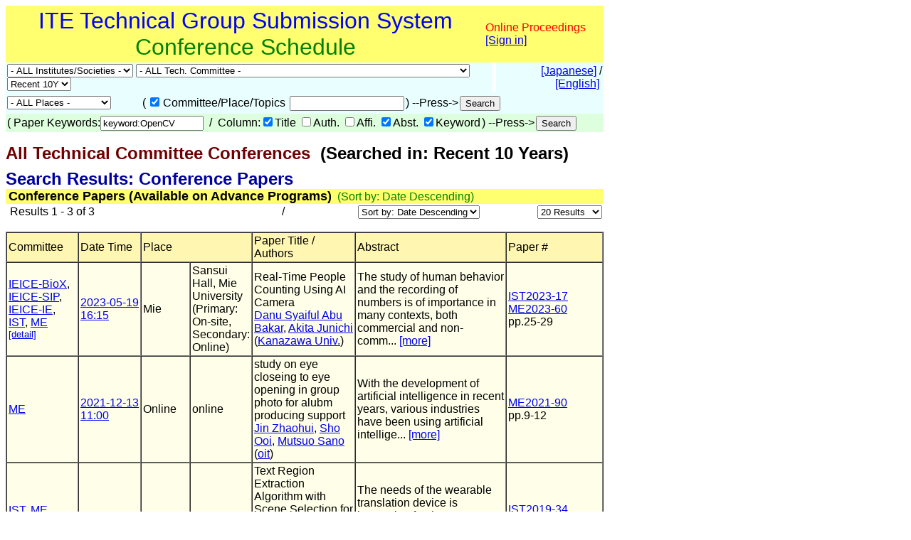

--- FILE ---
content_type: text/html
request_url: https://www.ite.or.jp/ken/search/index.php?search_mode=form&year=39&psort=1&pskey=keyword%3AOpenCV&ps1=1&ps4=1&ps5=1&layout=&lang=eng&term=KEYWORD
body_size: 38200
content:
<!DOCTYPE html PUBLIC "-//W3C//DTD HTML 4.01 Transitional//EN">

<html>

	<head>
		<meta http-equiv="content-type" content="text/html;charset=UTF-8">
		<meta http-equiv="Content-Language" content="ja" />
		<meta name="generator" content="Adobe Dreamweaver CS3, NOT Academic Edition">
		<meta name="author" content="Team Tsujioka, Osaka City University">
		<meta name="robots" content="">
		<meta name="keywords" content="Electronics,Information,Communication,Institute,Technical Group,Technical Committee">
		<title>ken-system: - All Technical Committee Conferences - Searched in: Recent 10 Years</title>
		<style type="text/css">body,td,th,input,textarea {font-family: 'MS PGothic',Osaka,Arial,Sans-Serif;}</style>
		<!-- <style type="text/css">body,td,th,input,textarea {font-family: Osaka,'ＭＳ Ｐゴシック','MS PGothic',Sans-Serif;}</style> --> <!-- ORG -->
		<!-- <style type="text/css">body,td,th,input,textarea {font-family: 'メイリオ','Meiryo','ＭＳ Ｐゴシック','MS PGothic',Sans-Serif;}</style> --><!-- Osakaの代わりにメイリオ -->
		<!-- <style type="text/css">body,td,th,input,textarea {font-family: 'ＭＳ Ｐゴシック','MS PGothic',Sans-Serif;}</style> --> <!-- Osaka抜き -->
		<!-- <style type="text/css">body,td,th,input,textarea {font-family: '游ゴシック体',YuGothic,'Yu Gothic','游ゴシック体 Medium','Yu Gothic M','Yu Gothic Medium','ＭＳ Ｐゴシック','MS PGothic',Sans-Serif;}</style> --> <!-- Osakaの代わりに游ゴシック体 -->
	<link rel="shortcut icon" href="/ken/images/favicon-ite.ico">
	<link rel="icon" type="image/vnd.microsoft.icon" href="/ken/images/favicon-ite.ico">
	</head>

        <!-- FOR DEBUG: <body bgcolor="#ffffff" onload=send_load_otani_server("","","","","","")> -->
	<body bgcolor="#ffffff">
		
<script type="text/javascript">
<!--
/*
FOR DEBUG:
*/
//-->
</script>
<script type="text/javascript">
<!--
function download_confirm(url,caption)
{
  // program, form1, search
  yesno = confirm("Do you want to download the paper's PDF file?" + "\n" + caption);
  if (yesno == true) {
    location.href = url;
  }
}
//-->
</script>
		<table width="840" border="0" cellspacing="0" cellpadding="0">
						<tr>
				<td bgcolor="#ffff6f" height="80">
				<table width="100%"><tr><td align="center"><font size="+3" color="blue">ITE Technical Group Submission System</font><br>
				<font size="+3" color="green">Conference Schedule</font></td>
				<td>					<font color="red">Online Proceedings</font><br>
                                        <a href="https://www.ite.or.jp/ken/user/index.php?cmd=login&amp;back_url=https%3A%2F%2Fwww.ite.or.jp%2Fken%2Fsearch%2Findex.php%3Fsearch_mode%3Dform%26year%3D39%26psort%3D1%26pskey%3Dkeyword%253AOpenCV%26ps1%3D1%26ps4%3D1%26ps5%3D1%26layout%3D%26lang%3Deng%26term%3DKEYWORD&amp;lang=eng">[Sign in]</a>

</td></tr></table>
				</td>
			</tr>
			
			<script type="text/javascript">
			<!--
			function select_instsoc(form, selobj)
			{
			  form.tgid.selectedIndex = 0;
			  form.submit();
			}
			function select_tgid(form, selobj)
			{
			  form.submit();
			}
			function select_year(form, selobj)
			{
			  form.submit();
			}
			function click_sch1(form, chkobj)
			{
			  form.submit();
			}
			function select_region(form, selobj)
			{
			  form.submit();
			}
			function select_psort(form, selobj)
			{
			  val = selobj.options[selobj.selectedIndex].value;
			  if (val != "" && val != "1") {
			    form.psort.value = selobj.value;
			    form.submit();
              }
			}
			function select_psize(form, selobj)
			{
			  val = selobj.options[selobj.selectedIndex].value;
			  if (val != "" && val != "2") {
			    form.psize.value = selobj.value;
			    form.submit();
              }
			}
			function submit_instsoc(form)
			{
			  form.pskey.value = "";
			  form.ps1.checked = true;
			  form.ps2.checked = true;
			  form.ps3.checked = true;
			  form.ps4.checked = true;
			  form.ps5.checked = true;
			  return (true);
			}
			function submit_paper(form)
			{
			  return (true);
			}
			function is_ignore_submitelement(el)
			{
			  var tag = el.tagName;
			  if (tag.toLowerCase() == "textarea") {
			    return (true);
			  }
			  switch (el.type) {
			  case "button":
			  case "submit":
			  case "reset":
			  case "image":
			  case "file":
			    return (true);
			  }
			  return (false);
			}
			function is_inputelement(el)
			{
			  switch (el.type) {
			  case "text":
			  case "radio":
			  case "checkbox":
			  // case "password":
			    return (true);
			  }
			  return (false);
			}
			function set_enterkey_to_click(button_id, form_name)
			{
			  var form = (form_name == null) ? document.forms[0]: document.forms[form_name];
			  var bt = document.getElementById(button_id);
			  // alert("set_enbetkey");
			  document.onkeypress = function (ev) {
			    ev = ev ? ev: event;
			    var keycode = ev.charCode ? ev.charCode : ((ev.which) ? ev.which: ev.KeyCode);
			    var el = ev.target ? ev.target : ev.srcElement;
			    if (Number(keycode) == 13) { // '\r'
			      if (!is_ignore_submitelement(el)) {
			        bt.click();
			      }
 			      return (is_inputelement(el) ? false : true);
			    }
                          }
			}
			//-->
			</script>
			<tr>
				<td>
					<form action="/ken/search/index.php" method="get" name="form1">
						<table width="100%" border="0" cellspacing="0" cellpadding="2">
							<tr>
								<td bgcolor="#e9ffff"><select name="instsoc" size="1" onchange="select_instsoc(this.form, this)">
										<option value="">- ALL Institutes/Societies -</option>										<option  value="ITE">ITE</option>
										<option  value="IEICE">IEICE</option>
										<option  value="IEICE-A">&nbsp;A: Eng. Sci. Society</option>
										<option  value="IEICE-N">&nbsp;N: NOLTA Society</option>
										<option  value="IEICE-B">&nbsp;B: Commun. Society</option>
										<option  value="IEICE-C">&nbsp;C: Electron. Society</option>
										<option  value="IEICE-D">&nbsp;D: Inf. & Sys. Society</option>
										<option  value="IEICE-H">&nbsp;H: Human Comm. Grp.</option>
										<option  value="IEICE-2A">&nbsp;2A: Eng. Sci. Society</option>
										<option  value="IEICE-2N">&nbsp;2N: NOLTA Society</option>
										<option  value="IEICE-2B">&nbsp;2B: Commun. Society</option>
										<option  value="IEICE-2C">&nbsp;2C: Electron. Society</option>
										<option  value="IEICE-2D">&nbsp;2D: Inf. & Sys. Society</option>
										<option  value="IEICE-2H">&nbsp;2H: Human Comm. G.</option>
										<option  value="IEICE-3B">&nbsp;3B: Commun. Society</option>
										<option  value="IEE">IEE</option>
										<option  value="IEIJ">IEIJ</option>
										<option  value="JSAP">JSAP</option>
										<option  value="IPSJ">IPSJ</option>
										<option  value="IEEE">IEEE</option>
										<option  value="ASJ">ASJ</option>
										<option  value="JSAI">JSAI</option>
										<option  value="OSJ">OSJ</option>
										<option  value="HIS">HIS</option>
										<option  value="VRSJ">unknown</option>
										<option  value="OTHERS">Others</option>
									</select>&nbsp;<select name="tgid" size="1" onchange="select_tgid(this.form, this)">
										<option value="">- ALL Tech. Committee -</option>										<option  value="ITE-3DMT">Three-Dimensional Media Technology (3DMT)</option>
										<option  value="ITE-AIT">Artistic Image Technology (AIT)</option>
										<option  value="ITE-BCT">Broadcasting and Communication Technologies (BCT)</option>
										<option  value="ITE-ENT">Entrepreneur Engineering (ENT)</option>
										<option  value="ITE-HI">Human Inormation (HI)</option>
										<option  value="ITE-IDY">Information Display (IDY)</option>
										<option  value="ITE-IST">Information Sensing Technologies (IST)</option>
										<option  value="ITE-ME">Media Engineering (ME)</option>
										<option  value="ITE-MMS">Multi-media Storage (MMS)</option>
										<option  value="ITE-SIP">Sport Information Processing (SIP)</option>
										<option  value="ITE-SMC">Spatial Media Conference (SMC)</option>
										<option  value="IEICE-ITS">Intelligent Transport Systems Technology (IEICE-ITS)</option>
										<option  value="IEICE-SIP">Signal Prosessing (IEICE-SIP)</option>
										<option  value="IEICE-SIS">Smart Info-Media Systems (IEICE-SIS)</option>
										<option  value="IEICE-AP">Antennas and Propagation (IEICE-AP)</option>
										<option  value="IEICE-CQ">Communication Quality (IEICE-CQ)</option>
										<option  value="IEICE-CS">Communication Systems (IEICE-CS)</option>
										<option  value="IEICE-EMCJ">Electromagnetic Compatibility (IEICE-EMCJ)</option>
										<option  value="IEICE-MoNA">Mobile Multimedia Communications (IEICE-MoNA)</option>
										<option  value="IEICE-OCS">Optical Communication Systems (IEICE-OCS)</option>
										<option  value="IEICE-OFT">Optical Fiber Technology (IEICE-OFT)</option>
										<option  value="IEICE-CPM">Component Parts and Materials (IEICE-CPM)</option>
										<option  value="IEICE-EID">Electronic Information Displays (IEICE-EID)</option>
										<option  value="IEICE-ICD">Integrated Circuits and Devices (IEICE-ICD)</option>
										<option  value="IEICE-MRIS">Magnetic Recording (IEICE-MRIS)</option>
										<option  value="IEICE-OME">Organic Material Electronics (IEICE-OME)</option>
										<option  value="IEICE-SDM">Silicon Device and Materials (IEICE-SDM)</option>
										<option  value="IEICE-EMM">Enriched MultiMedia (IEICE-EMM)</option>
										<option  value="IEICE-IBISML">Information-Based Induction Sciences and Machine Learning (IEICE-IBISML)</option>
										<option  value="IEICE-IE">Image Engineering (IEICE-IE)</option>
										<option  value="IEICE-LOIS">Life Intelligence and Office Information Systems (LOIS) (IEICE-LOIS)</option>
										<option  value="IEICE-MI">Medical Imaging (IEICE-MI)</option>
										<option  value="IEICE-OIS">Office Information System (IEICE-OIS)</option>
										<option  value="IEICE-PRMU">Pattern Recognition and Media Understanding (IEICE-PRMU)</option>
										<option  value="IEICE-HCS">Human Communication Science (IEICE-HCS)</option>
										<option  value="IEICE-HIP">Human Information Processing (IEICE-HIP)</option>
										<option  value="IEICE-MVE">Media Experience and Virtual Environment (IEICE-MVE)</option>
										<option  value="IEICE-BioX">Biometrics (IEICE-BioX)</option>
										<option  value="IEICE-BS">Biometric System Security (IEICE-BS)</option>
										<option  value="IEE-CMN">Communications (IEE-CMN)</option>
										<option  value="IEE-EDD">Electron Devices (IEE-EDD)</option>
										<option  value="IEE-MAG">* (IEE-MAG)</option>
										<option  value="IEE-MSS">MMS (IEE-MSS)</option>
										<option  value="IEE-OQD">* (IEE-OQD)</option>
										<option  value="IEIJ-SSL">* (IEIJ-SSL)</option>
										<option  value="IPSJ-AVM">Audio Visual and Multimedia Information Processing (IPSJ-AVM)</option>
										<option  value="IPSJ-CVIM">Computer Vision and Image Media (IPSJ-CVIM)</option>
										<option  value="IPSJ-EC">Entertainment Computing (IPSJ-EC)</option>
										<option  value="IPSJ-HCI">Human-Computer Interaction (IPSJ-HCI)</option>
										<option  value="IPSJ-SI">Sports Informatics (IPSJ-SI)</option>
										<option  value="IEEE-AP-S">IEEE AP-S Japan Chapter (IEEE-AP-S)</option>
										<option  value="IEEE-AP-S-FUKUOKA">IEEE AP-S Fukuoka Chapter (IEEE-AP-S-FUKUOKA)</option>
										<option  value="IEEE-BT">IEEE BTS Japan Chapter (IEEE-BT)</option>
										<option  value="IEEE-BT-TOKYO">IEEE BTS Tokyo Section (IEEE-BT-TOKYO)</option>
										<option  value="IEEE-CE-JC">IEEE Consumer Electronics Society Japan Chapter (IEEE-CE-JC)</option>
										<option  value="IEEE-CE-Kansai">IEEE Consumer Electronics Society Kansai Chapter (IEEE-CE-Kansai)</option>
										<option  value="IEEE-TMC">IEEE TMC Japan Chapter (IEEE-TMC)</option>
										<option  value="ASJ-H">Auditory Research Meeting (ASJ-H)</option>
										<option  value="OSJ-HODIC">Holographic Display Artists and Engineers Club (OSJ-HODIC)</option>
										<option  value="OSJ-VRG">Vision Research Group (OSJ-VRG)</option>
										<option  value="HI-SIG-DeMO">De-vice Media Oriented UI (HI-SIG-DeMO)</option>
										<option  value="HI-SIG-VR">Technical Group on (HI-SIG-VR)</option>
										<option  value="AS">The Society for Art and Science (AS)</option>
										<option  value="CG-ARTS">Computer Graphic Arts Society (CG-ARTS)</option>
										<option  value="CIAJ">Communications and Information network Association of Japan (CIAJ)</option>
										<option  value="DEBUG">Debugging (DEBUG)</option>
										<option  value="HIS">Human Interface Society (HIS)</option>
										<option  value="IIEEJ">The Institute of Image Electronics Engineers of Japan (IIEEJ)</option>
										<option  value="ITE-HOKKAIDO">ITE Hokkaido Chapter (HOKKAIDO)</option>
										<option  value="ITE-HOKURIKU">ITE Hokuriku Chapter (HOKURIKU)</option>
										<option  value="ITE-KANSAI">ITE Kansai Chapter (KANSAI)</option>
										<option  value="ITE-KYUSHU">ITE Kyushu Chapter (KYUSHU)</option>
										<option  value="ITE-SHIKOKU">ITE Shikoku Chapter (SHIKOKU)</option>
										<option  value="ITE-TOHOKU">ITE Tohoku Chapter (TOHOKU)</option>
										<option  value="ITE-TOKAI">ITE Tokai Chapter (TOKAI)</option>
										<option  value="JFACE">Japanese Academy of Facial Studies (JFACE)</option>
										<option  value="JSIR">The Japan Society of Infrared Science and Technology (JSIR)</option>
										<option  value="JSKE">Japan Society of Kansei Engineering (JSKE)</option>
										<option  value="JSPE-IAIP">Industrial Application of Image Processing (JSPE-IAIP)</option>
										<option  value="LSJ">The Laser Society of Japan (LSJ)</option>
										<option  value="RSJ">The Robotics Society of Japan (RSJ)</option>
										<option  value="SID-JC">Society for Informtion Display Japan Chapter (SID-JC)</option>
										<option  value="URCF">Ultra-Realistic Communications Forum (URCF)</option>
										<option  value="VRPSY">SIG-VRPSY (VRPSY)</option>
										<option  value="VRSJ">The Virtual Reality Society of Japan (VRSJ)</option>
									</select>&nbsp;<select name="year" size="1" onchange="select_year(this.form, this)">
										<option  value="0">Latest</option>
										<option  value="24">2026</option>
										<option  value="23">2025</option>
										<option  value="22">2024</option>
										<option  value="21">2023</option>
										<option  value="20">2022</option>
										<option  value="19">2021</option>
										<option  value="18">2020</option>
										<option  value="17">2019</option>
										<option  value="16">2018</option>
										<option  value="15">2017</option>
										<option  value="14">2016</option>
										<option  value="13">2015</option>
										<option  value="12">2014</option>
										<option  value="11">2013</option>
										<option  value="10">2012</option>
										<option  value="9">2011</option>
										<option  value="8">2010</option>
										<option  value="7">2009</option>
										<option  value="6">2008</option>
										<option  value="5">2007</option>
										<option  value="4">2006</option>
										<option  value="3">2005</option>
										<option  value="2">2004</option>
<!--
										<option  value="37">2039</option>
										<option  value="36">2038</option>
										<option  value="35">2037</option>
										<option  value="34">2036</option>
										<option  value="33">2035</option>
										<option  value="32">2034</option>
										<option  value="31">2033</option>
										<option  value="30">2032</option>
										<option  value="29">2031</option>
										<option  value="28">2030</option>
										<option  value="27">2029</option>
										<option  value="26">2028</option>
										<option  value="25">2027</option>
										<option  value="24">2026</option>
										<option  value="23">2025</option>
										<option  value="22">2024</option>
										<option  value="21">2023</option>
										<option  value="20">2022</option>
										<option  value="19">2021</option>
										<option  value="18">2020</option>
										<option  value="17">2019</option>
										<option  value="16">2018</option>
										<option  value="15">2017</option>
										<option  value="14">2016</option>
										<option  value="13">2015</option>
										<option  value="12">2014</option>
										<option  value="11">2013</option>
										<option  value="10">2012</option>
										<option  value="9">2011</option>
										<option  value="8">2010</option>
										<option  value="7">2009</option>
										<option  value="6">2008</option>
										<option  value="5">2007</option>
										<option  value="4">2006</option>
										<option  value="3">2005</option>
										<option  value="2">2004</option>
-->
										<!-- <option  value="1">2003</option> -->
										<option  value="41">Recent 1M</option>
										<!-- <option  value="42">Recent 3M</option> -->
										<!-- <option  value="43">Recent 6M</option> -->
										<option  value="44">Recent 1Y</option>
										<option  value="45">Recent 2Y</option>
										<option  value="46">Recent 3Y</option>
										<option  value="47">Recent 5Y</option>
										<option selected value="48">Recent 10Y</option>
										<option  value="49">2005-2009</option>
										<option  value="50">2010-2014</option>
										<option  value="51">2015-2019</option>
										<option  value="52">2020-2024</option>
										<option  value="53">2025-2029</option>
										<!-- <option  value="54">2030-2034</option> -->
										<!-- <option  value="55">2035-2039</option> -->
										<!-- <option  value="56">2032-2034</option> -->
										<!-- <option  value="57">2035-2037</option> -->
										<option  value="39" disabled>All Years</option>
									</select></td>
								<td width="1"></td>
								<td align="right" bgcolor="#e9ffff">&nbsp;<a href="/ken/search/index.php?instsoc=&amp;tgid=&amp;year=48&amp;region=&amp;schkey=&amp;sch1=1&amp;pskey=keyword%3AOpenCV&amp;ps1=1&amp;ps2=&amp;ps3=&amp;ps4=1&amp;ps5=1&amp;search_mode=form&amp;pnum=0&amp;psize=2&amp;psort=1&amp;layout=&amp;lang=jpn">[Japanese]</a> / <a href="/ken/search/index.php?instsoc=&amp;tgid=&amp;year=48&amp;region=&amp;schkey=&amp;sch1=1&amp;pskey=keyword%3AOpenCV&amp;ps1=1&amp;ps2=&amp;ps3=&amp;ps4=1&amp;ps5=1&amp;search_mode=form&amp;pnum=0&amp;psize=2&amp;psort=1&amp;layout=&amp;lang=eng">[English]</a>&nbsp;</td>
							</tr>
						</table>
						<table width="100%" border="0" cellspacing="0" cellpadding="2">
							<tr>
								<td bgcolor="#e9ffff"><select name="region" size="1" onchange="select_region(this.form, this)">
										<option selected value="0">- ALL Places -</option>
										<option  value="1">Hokkaido</option>
										<option  value="2">Tohoku Region</option>
										<option  value="3">Kanto Region</option>
										<option  value="4">Koushin'etsu Region</option>
										<option  value="5">Hokuriku Region</option>
										<option  value="6">Tokai Region</option>
										<option  value="7">Kinki Region</option>
										<option  value="8">Chugoku Region</option>
										<option  value="9">Shikoku Region</option>
										<option  value="10">kyusyu Region</option>
										<option  value="11">Okinawa</option>
										<option  value="12">Tokyo</option>
										<option  value="13">Tokyo and Kanagawa</option>
										<option  value="14">Tokyo-ken</option>
										<option  value="15">Osaka-ken</option>
										<option  value="16">Overseas</option>
										<option  value="17">Online</option>

									</select></td>
								<td bgcolor="#e9ffff">
									<table border="0" cellspacing="2" cellpadding="0">
										<tr>
											<td valign="baseline" nowrap>(</td>
											<td valign="baseline" nowrap><input type="checkbox" name="sch1" value="1" checked onclick="click_sch1(this.form, this)"></td>
											<td valign="baseline" nowrap>Committee/Place/Topics&nbsp;</td>
											<td valign="baseline" nowrap><input type="text" name="schkey" value="" size="18" maxlength="255" onfocus="set_enterkey_to_click('schedule_search_button', 'form1');"></td>
											<td valign="baseline" nowrap>) --Press-></td>
											<td valign="baseline" nowrap><input type="hidden" name="pnum" value="0"><input type="hidden" name="psize" value="2"><input type="hidden" name="psort" value="1"><input type="hidden" name="layout" value=""><input type="hidden" name="lang" value="eng"><input type="hidden" name="term" value="KEYWORD"><input type="submit" name="submit_public_schedule_instsoc" id="schedule_search_button" value="Search" onclick="submit_instsoc(this.form)"></td>
										</tr>
									</table>
								</td>
								<td align="left" bgcolor="#e9ffff">&nbsp;</td>
							</tr>
						</table>
						<table width="100%" border="0" cellspacing="0" cellpadding="0">
							<tr>
								<td bgcolor="#deffde">
									<table border="0" cellspacing="2" cellpadding="0">
										<tr>
											<td valign="baseline" nowrap>(</td>
											<td valign="baseline" nowrap></td>
											<td valign="baseline" nowrap>Paper Keywords:<input type="text" name="pskey" value="keyword:OpenCV" size="16" maxlength="511" onchange="form1.submit_public_schedule_paper.focus();" onfocus="set_enterkey_to_click('form_search_button', 'form1');"> &nbsp;/&nbsp; Column:<input type="checkbox" name="ps1" value="1" checked>Title <input type="checkbox" name="ps2" value="1" >Auth. <input type="checkbox" name="ps3" value="1" >Affi. <input type="checkbox" name="ps4" value="1" checked>Abst. <input type="checkbox" name="ps5" value="1" checked>Keyword</td>
											<td valign="baseline" nowrap>) --Press-></td>
											<td valign="baseline" nowrap><input type="hidden" name="search_mode" value="form"><input type="submit" name="submit_public_schedule_paper" value="Search" id="form_search_button" onclick="submit_paper(this.form)"></td>
										</tr>
									</table>
								</td>
							</tr>
						</table>
					</form>
				</td>
			</tr>
			<tr>
				<td>
					<p><b><font size="+2" color="#700000">All Technical Committee Conferences</font><font size="+2">&nbsp;&nbsp;(Searched in: Recent 10 Years)</font></b></p>
				</td>
			</tr>
			<tr>
				<td>
					<p><br style="line-height:0.5em;" /></p>
				</td>
			</tr>
			<tr>
				<td><b><font size="+2" color="#0000a0">Search Results: Conference Papers</font></b> </td>
			</tr>
			<tr>
				<td bgcolor="#ffff6f">&nbsp;<font size="+1"><b>Conference Papers (Available on Advance Programs)</b></font>&nbsp;&nbsp;<font color="green">(Sort by: Date Descending)</font></td>
			</tr>

			<tr>
				<td>					<form action="/ken/search/index.php" method="get" name="form5">
						<table width="100%" border="0" cellspacing="2" cellpadding="0">
							<tr>
								<td nowrap>&nbsp;Results 1 - 3 of 3</td>
								<td nowrap align="right" width="200">&nbsp;/&nbsp; </td>
								<td nowrap align="right"><select name="psort" size="1" onchange="select_psort(form1, this)">
										<option  value="0">Sort by: Date Ascending</option>
										<option selected value="1">Sort by: Date Descending</option>
										<option  value="2">Sort by: Title</option>
										<option  value="3">Sort by: Author</option>
										<option  value="4">Sort by: Affiliation</option>
										<option  value="5">Sort by: Committee</option>

									</select></td>
								<td align="right" width="170">&nbsp;<select name="psort" size="1" onchange="select_psize(form1, this)">
										<option  value="0">5 Results</option>
										<option  value="1">10 Results</option>
										<option selected value="2">20 Results</option>
										<option  value="3">30 Results</option>
										<option  value="4">50 Results</option>
										<option  value="5">100 Results</option>
										<option  value="6">200 Results</option>
										<option  value="7">500 Results</option>
									</select> <input type="hidden" name="instsoc" value=""> <input type="hidden" name="tgid" value=""> <input type="hidden" name="year" value="48"> <input type="hidden" name="region" value=""> <input type="hidden" name="schkey" value=""> <input type="hidden" name="sch1" value="1"> <input type="hidden" name="pskey" value="keyword:OpenCV"> <input type="hidden" name="ps1" value="1"> <input type="hidden" name="ps2" value=""> <input type="hidden" name="ps3" value=""> <input type="hidden" name="ps4" value="1"> <input type="hidden" name="ps5" value="1"> <input type="hidden" name="search_mode" value="form"> <input type="hidden" name="pnum" value="1"> <input type="hidden" name="layout" value=""> <input type="hidden" name="lang" value="eng"><input type="hidden" name="term" value="KEYWORD"></td>
							</tr>
						</table>
					</form>
					
</td>
			</tr>
			<tr>
				<td>
					<table width="100%" border="1" cellspacing="0" cellpadding="2">
						<tr>
							<td bgcolor="#fff6b1">Committee</td>
							<td nowrap bgcolor="#fff6b1">Date Time</td>
							<td colspan="2" bgcolor="#fff6b1">Place</td>
							<td bgcolor="#fff6b1">Paper Title / Authors</td>
							<td bgcolor="#fff6b1">Abstract</td>
							<td bgcolor="#fff6b1" width="130">Paper #</td>
						</tr>
												<tr>
							<td bgcolor="#ffffe9"><a href="https://www.ite.or.jp/ken/program/index.php?tgid=IEICE-BioX&lang=eng" title="Technical Committee on Biometrics">IEICE-BioX</a>, <a href="https://www.ite.or.jp/ken/program/index.php?tgid=IEICE-SIP&lang=eng" title="Technical Committee on Signal Prosessing">IEICE-SIP</a>, <a href="https://www.ite.or.jp/ken/program/index.php?tgid=IEICE-IE&lang=eng" title="Technical Committee on Image Engineering">IEICE-IE</a>, <a href="https://www.ite.or.jp/ken/program/index.php?tgid=ITE-IST&lang=eng" title="Technical Group on Information Sensing Technologies">IST</a>, <a href="https://www.ite.or.jp/ken/program/index.php?tgid=ITE-ME&lang=eng" title="Technical Group on Media Engineering">ME</a> <font size="-1"><a href="https://www.ite.or.jp/ken/form/index.php?tgs_regid=b5b9c831ecdc4d462bdd7d6a046e74572770528bdfab2a38e5686724b7aa527c&cmd=info_joint&lang=eng" title="[detail]">[detail]</a></font></td>
							<td nowrap bgcolor="#ffffe9"><a href="https://www.ite.or.jp/ken/program/index.php?tgs_regid=b5b9c831ecdc4d462bdd7d6a046e74572770528bdfab2a38e5686724b7aa527c&lang=eng"  title="View Advance Program">2023-05-19<br>16:15</a></td>
							<td bgcolor="#ffffe9">Mie</td>
							<td bgcolor="#ffffe9">Sansui Hall, Mie University<br />(Primary: On-site, Secondary: Online)</td>
							<td bgcolor="#ffffe9">Real-Time People Counting Using AI Camera<br><a href="https://www.ite.or.jp/ken/search/index.php?search_mode=form&amp;year=39&amp;psort=1&amp;pskey=author%3A%22Danu+Syaiful+Abu+Bakar%22&amp;ps2=1&amp;layout=&amp;lang=eng&amp;term=AUTHOR" target="">Danu Syaiful Abu Bakar</a>, <a href="https://www.ite.or.jp/ken/search/index.php?search_mode=form&amp;year=39&amp;psort=1&amp;pskey=author%3A%22Akita+Junichi%22&amp;ps2=1&amp;layout=&amp;lang=eng&amp;term=AUTHOR" target="">Akita Junichi</a> (<a href="https://www.ite.or.jp/ken/search/index.php?search_mode=form&amp;year=39&amp;psort=1&amp;pskey=aff%3A%22Kanazawa+Univ.%22&amp;ps3=1&amp;layout=&amp;lang=eng&amp;term=AFFILIATION" target="">Kanazawa Univ.</a>)  </td>
							<td bgcolor="#ffffe9">The study of human behavior and the recording of numbers is of importance in many contexts, both commercial and non-comm...&nbsp;<a href="https://www.ite.or.jp/ken/paper/20230519fALr/eng/" title="View Details">[more]</a></td>
							<td bgcolor="#ffffe9" width="130"><a href="https://www.ite.or.jp/ken/search/index.php?search_mode=form&amp;year=39&amp;psort=1&amp;pskey=code%3AIST2023-17&amp;ps1=1&amp;ps2=1&amp;ps3=1&amp;ps4=1&amp;ps5=1&amp;layout=&amp;lang=">IST2023-17</a> <a href="https://www.ite.or.jp/ken/search/index.php?search_mode=form&amp;year=39&amp;psort=1&amp;pskey=code%3AME2023-60&amp;ps1=1&amp;ps2=1&amp;ps3=1&amp;ps4=1&amp;ps5=1&amp;layout=&amp;lang=">ME2023-60</a><br>pp.25-29</td>
						</tr>
						
						<tr>
							<td bgcolor="#ffffe9"><a href="https://www.ite.or.jp/ken/program/index.php?tgid=ITE-ME&lang=eng" title="Technical Group on Media Engineering">ME</a></td>
							<td nowrap bgcolor="#ffffe9"><a href="https://www.ite.or.jp/ken/program/index.php?tgs_regid=d48df4d76a88cf402e85ce2de525af8e1bd4bde8b776e9e922ea6f8ce88e83f6&tgid=ITE-ME&lang=eng"  title="View Advance Program">2021-12-13<br>11:00</a></td>
							<td bgcolor="#ffffe9">Online</td>
							<td bgcolor="#ffffe9">online</td>
							<td bgcolor="#ffffe9">study on eye closeing to eye opening in group photo for alubm producing support<br><a href="https://www.ite.or.jp/ken/search/index.php?search_mode=form&amp;year=39&amp;psort=1&amp;pskey=author%3A%22Jin+Zhaohui%22&amp;ps2=1&amp;layout=&amp;lang=eng&amp;term=AUTHOR" target="">Jin Zhaohui</a>, <a href="https://www.ite.or.jp/ken/search/index.php?search_mode=form&amp;year=39&amp;psort=1&amp;pskey=author%3A%22Sho+Ooi%22&amp;ps2=1&amp;layout=&amp;lang=eng&amp;term=AUTHOR" target="">Sho Ooi</a>, <a href="https://www.ite.or.jp/ken/search/index.php?search_mode=form&amp;year=39&amp;psort=1&amp;pskey=author%3A%22Mutsuo+Sano%22&amp;ps2=1&amp;layout=&amp;lang=eng&amp;term=AUTHOR" target="">Mutsuo Sano</a> (<a href="https://www.ite.or.jp/ken/search/index.php?search_mode=form&amp;year=39&amp;psort=1&amp;pskey=aff%3A%22oit%22&amp;ps3=1&amp;layout=&amp;lang=eng&amp;term=AFFILIATION" target="">oit</a>)  </td>
							<td bgcolor="#ffffe9">With the development of artificial intelligence in recent years, various industries have been using artificial intellige...&nbsp;<a href="https://www.ite.or.jp/ken/paper/20211213MA9B/eng/" title="View Details">[more]</a></td>
							<td bgcolor="#ffffe9" width="130"><a href="https://www.ite.or.jp/ken/search/index.php?search_mode=form&amp;year=39&amp;psort=1&amp;pskey=code%3AME2021-90&amp;ps1=1&amp;ps2=1&amp;ps3=1&amp;ps4=1&amp;ps5=1&amp;layout=&amp;lang=">ME2021-90</a><br>pp.9-12</td>
						</tr>
						
						<tr>
							<td bgcolor="#ffffe9"><a href="https://www.ite.or.jp/ken/program/index.php?tgid=ITE-IST&lang=eng" title="Technical Group on Information Sensing Technologies">IST</a>, <a href="https://www.ite.or.jp/ken/program/index.php?tgid=ITE-ME&lang=eng" title="Technical Group on Media Engineering">ME</a>, <a href="https://www.ite.or.jp/ken/program/index.php?tgid=IEICE-BioX&lang=eng" title="Technical Committee on Biometrics">IEICE-BioX</a> <font size="-1"><a href="https://www.ite.or.jp/ken/form/index.php?tgs_regid=05ee6031018b8325adec04f19c88df01c6e7ae1b6e0c8c58a7df3c745a329164&cmd=info_joint&lang=eng" title="[detail]">[detail]</a></font></td>
							<td nowrap bgcolor="#ffffe9"><a href="https://www.ite.or.jp/ken/program/index.php?tgs_regid=05ee6031018b8325adec04f19c88df01c6e7ae1b6e0c8c58a7df3c745a329164&lang=eng"  title="View Advance Program">2019-06-07<br>15:45</a></td>
							<td bgcolor="#ffffe9">Ishikawa</td>
							<td bgcolor="#ffffe9">&nbsp;</td>
							<td bgcolor="#ffffe9">Text Region Extraction Algorithm with Scene Selection for Automatic Text Translation Device<br><a href="https://www.ite.or.jp/ken/search/index.php?search_mode=form&amp;year=39&amp;psort=1&amp;pskey=author%3A%22Xu+Sufeng%22&amp;ps2=1&amp;layout=&amp;lang=eng&amp;term=AUTHOR" target="">Xu Sufeng</a>, <a href="https://www.ite.or.jp/ken/search/index.php?search_mode=form&amp;year=39&amp;psort=1&amp;pskey=author%3A%22Akita+Junichi%22&amp;ps2=1&amp;layout=&amp;lang=eng&amp;term=AUTHOR" target="">Akita Junichi</a> (<a href="https://www.ite.or.jp/ken/search/index.php?search_mode=form&amp;year=39&amp;psort=1&amp;pskey=aff%3A%22Kanazawa+Univ%22&amp;ps3=1&amp;layout=&amp;lang=eng&amp;term=AFFILIATION" target="">Kanazawa Univ</a>)  </td>
							<td bgcolor="#ffffe9">The needs of the wearable translation device is increasing for the international travelers. In the process of the automa...&nbsp;<a href="https://www.ite.or.jp/ken/paper/20190607fA7x/eng/" title="View Details">[more]</a></td>
							<td bgcolor="#ffffe9" width="130"><a href="https://www.ite.or.jp/ken/search/index.php?search_mode=form&amp;year=39&amp;psort=1&amp;pskey=code%3AIST2019-34&amp;ps1=1&amp;ps2=1&amp;ps3=1&amp;ps4=1&amp;ps5=1&amp;layout=&amp;lang=">IST2019-34</a> <a href="https://www.ite.or.jp/ken/search/index.php?search_mode=form&amp;year=39&amp;psort=1&amp;pskey=code%3AME2019-82&amp;ps1=1&amp;ps2=1&amp;ps3=1&amp;ps4=1&amp;ps5=1&amp;layout=&amp;lang=">ME2019-82</a><br>pp.73-76</td>
						</tr>
						
											</table>
				</td>
			</tr>
			<tr>
				<td>					<form action="/ken/search/index.php" method="get" name="form5">
						<table width="100%" border="0" cellspacing="2" cellpadding="0">
							<tr>
								<td nowrap>&nbsp;Results 1 - 3 of 3</td>
								<td nowrap align="right" width="200">&nbsp;/&nbsp; </td>
								<td nowrap align="right"><select name="psort" size="1" onchange="select_psort(form1, this)">
										<option  value="0">Sort by: Date Ascending</option>
										<option selected value="1">Sort by: Date Descending</option>
										<option  value="2">Sort by: Title</option>
										<option  value="3">Sort by: Author</option>
										<option  value="4">Sort by: Affiliation</option>
										<option  value="5">Sort by: Committee</option>

									</select></td>
								<td align="right" width="170">&nbsp;<select name="psort" size="1" onchange="select_psize(form1, this)">
										<option  value="0">5 Results</option>
										<option  value="1">10 Results</option>
										<option selected value="2">20 Results</option>
										<option  value="3">30 Results</option>
										<option  value="4">50 Results</option>
										<option  value="5">100 Results</option>
										<option  value="6">200 Results</option>
										<option  value="7">500 Results</option>
									</select> <input type="hidden" name="instsoc" value=""> <input type="hidden" name="tgid" value=""> <input type="hidden" name="year" value="48"> <input type="hidden" name="region" value=""> <input type="hidden" name="schkey" value=""> <input type="hidden" name="sch1" value="1"> <input type="hidden" name="pskey" value="keyword:OpenCV"> <input type="hidden" name="ps1" value="1"> <input type="hidden" name="ps2" value=""> <input type="hidden" name="ps3" value=""> <input type="hidden" name="ps4" value="1"> <input type="hidden" name="ps5" value="1"> <input type="hidden" name="search_mode" value="form"> <input type="hidden" name="pnum" value="1"> <input type="hidden" name="layout" value=""> <input type="hidden" name="lang" value="eng"><input type="hidden" name="term" value="KEYWORD"></td>
							</tr>
						</table>
					</form>
					
</td>
			</tr>
			<tr>
				<td><form action="/ken/search/index.php" method="get" name="form9">
					<table width="100%" border="0" cellspacing="0" cellpadding="2">
						<tr><td bgcolor="#e9ffff" nowrap>Choose a download format for default settings. <font color="red"><b>[NEW !!]</b></font><br>
							<input type="radio" name="cmd" checked value="download_form_text">Text format
							<input type="radio" name="cmd" value="download_form_platex">pLaTeX format
							<input type="radio" name="cmd" value="download_form_csv">CSV format
							<input type="radio" name="cmd" value="download_form_bibtex">BibTeX format
							</td>
							<td bgcolor="#e9ffff">
<input type="hidden" name="instsoc" value=""> <input type="hidden" name="tgid" value=""> <input type="hidden" name="year" value="48"> <input type="hidden" name="region" value=""> <input type="hidden" name="schkey" value=""> <input type="hidden" name="sch1" value="1"> <input type="hidden" name="pskey" value="keyword:OpenCV"> <input type="hidden" name="ps1" value="1"> <input type="hidden" name="ps2" value=""> <input type="hidden" name="ps3" value=""> <input type="hidden" name="ps4" value="1"> <input type="hidden" name="ps5" value="1"> <input type="hidden" name="psize" value="2"> <input type="hidden" name="psort" value="1"> <input type="hidden" name="layout" value=""> <input type="hidden" name="lang" value="eng"> <input type="hidden" name="pnum" value="1"> <input type="hidden" name="search_mode" value="form_download">
<input type="hidden" name="numrows" value="3">
								<input type="submit" name="submit_public_schedule_download" value="Download All Search Results">
<!--								<input type="checkbox" name="confirm" value="1"><-- Please check here<br>before download -->
							</td>
						</tr>
					</table></form>
				</td>
			</tr>

			
																																																																					<tr>
				<td><br>
					<hr>
					<a href="https://www.ite.or.jp/ken/index.php?layout=&amp;lang=eng">[Return to Top Page]</a>
					<p><a href="https://www.ite.or.jp/">[Return to ITE Web Page]</a></p>
				</td>
			</tr>
		</table>
		<hr>
		<address>The Institute of Image Information and Television Engineers (ITE), Japan</address>
<script type="text/javascript">
  var _gaq = _gaq || [];
  _gaq.push(['_setAccount', 'UA-13103758-1']);
  _gaq.push(['_trackPageview']);
  (function() {
    var ga = document.createElement('script'); ga.type = 'text/javascript'; ga.async = true;
    ga.src = ('https:' == document.location.protocol ? 'https://ssl' : 'http://www') + '.google-analytics.com/ga.js';
    var s = document.getElementsByTagName('script')[0]; s.parentNode.insertBefore(ga, s);
  })();
</script>

	</body>
</html>

